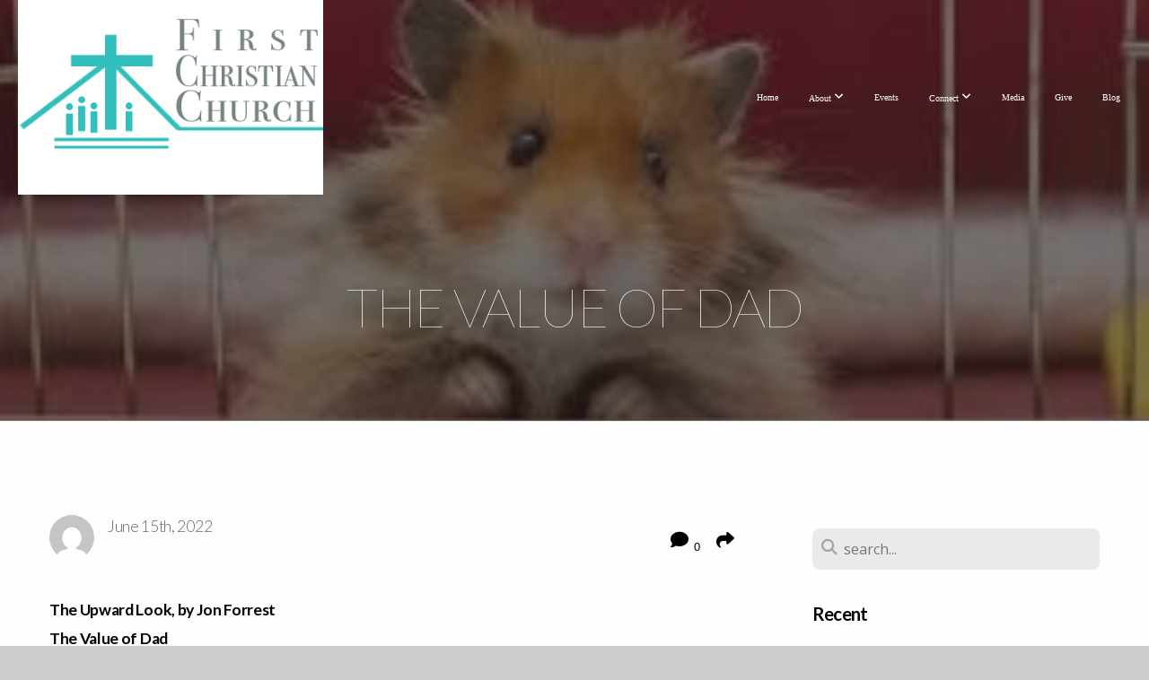

--- FILE ---
content_type: text/html; charset=UTF-8
request_url: https://fccclovis.com/blog/2022/06/15/the-value-of-dad
body_size: 15068
content:
<!DOCTYPE html>
<html class="wf-loading">
	<head>
		<meta http-equiv="Content-Type" content="text/html; charset=utf-8" />
		<meta name="viewport" content="width=device-width, initial-scale=1.0" />
<meta name="provider" content="snappages" />
<meta http-equiv="X-UA-Compatible" content="IE=Edge"/>
    <meta name="keywords" content="church, worship, teaching, family, first, christian, preach, youth, children, nursery, toddlers, music, band, theology, " />
    <link rel="alternate" type="application/rss+xml" title="RSS" href="/blog/rss" />
        <meta name="description" content="The Upward Look, by Jon ForrestThe Value of DadThe kids had talked Mom into getting a hamster. &nbsp;They promised to take care of their pet, which they named “Danny.”Within two months, though, Mom was taking care of Danny. One day Mom decided enough was enough; Danny would be given to a new owner. She called the kids together to tell them. One child said, “I’ll miss him. He’s been around here a long t..." />
        <meta name="twitter:card" value="summary">
        <meta property="og:title" content="THE VALUE OF DAD" />
        <meta property="og:type" content="article" />
        <meta property="og:url" content="https://fccclovis.com/blog/2022/06/15/the-value-of-dad" />
        <meta property="og:image" content="http://storage2.snappages.site/4DTHC9/assets/images/7914909_259x194_2500.jpeg" />
        <meta property="og:image:secure_url" content="https://storage2.snappages.site/4DTHC9/assets/images/7914909_259x194_2500.jpeg" />
        <meta property="og:site_name" content="First Christian Church Clovis" />
        <meta property="og:description" content="The Upward Look, by Jon ForrestThe Value of DadThe kids had talked Mom into getting a hamster. &nbsp;They promised to take care of their pet, which they named “Danny.”Within two months, though, Mom was taking care of Danny. One day Mom decided enough was enough; Danny would be given to a new owner. She called the kids together to tell them. One child said, “I’ll miss him. He’s been around here a long t..." />
    <link rel="shortcut icon" href="https://storage2.snappages.site/4DTHC9/assets/favicon.png">
<link rel="canonical" href="https://fccclovis.com/blog/2022/06/15/the-value-of-dad" />
<title>THE VALUE OF DAD | First Christian Church Clovis</title>
    <script defer src="https://ajax.googleapis.com/ajax/libs/jquery/2.1.3/jquery.min.js"></script>
<script>
	var wid=35820, pid=545135, ptype='blog', tid=45596, custom_fonts = "Lato:100,100italic,300,300italic,regular,italic,700,700italic,900,900italic|Open Sans:300,300italic,regular,italic,600,600italic,700,700italic,800,800italic&display=swap";var page_type="blog-post", render_url="https://site.snappages.site";</script>
<link href="https://assets2.snappages.site/global/styles/website.min.css?v=1768428243" type="text/css" rel="stylesheet" /><script defer src="https://assets2.snappages.site/global/assets/js/website.min.js?v=1768428243" type="text/javascript"></script><script src="https://s7.addthis.com/js/300/addthis_widget.js#async=1" type="text/javascript"></script>
<link class="core-style" href="https://storage2.snappages.site/4DTHC9/assets/themes/45596/style1756139185.css" type="text/css" rel="stylesheet" />
<link href="https://site.snappages.site/assets/icons/fontawesome/webfonts/fa-brands-400.woff2" rel="preload" as="font" type="font/woff2" crossorigin="anonymous"/>
<link href="https://site.snappages.site/assets/icons/fontawesome/webfonts/fa-regular-400.woff2" rel="preload" as="font" type="font/woff2" crossorigin="anonymous"/>
<link href="https://site.snappages.site/assets/icons/fontawesome/webfonts/fa-solid-900.woff2" rel="preload" as="font" type="font/woff2" crossorigin="anonymous"/>
<link href="https://site.snappages.site/assets/icons/fontawesome/css/all.min.css" rel="stylesheet"/>
<link href="https://site.snappages.site/assets/icons/fontawesome/css/all.min.css" rel="stylesheet"/>
<noscript><link href="https://site.snappages.site/assets/icons/fontawesome/css/all.min.css" rel="stylesheet" as="style"/></noscript>
<link href="https://site.snappages.site/assets/icons/fontawesome/css/v4-shims.min.css" rel="preload" as="style" onload="this.rel='stylesheet'"/>
<noscript><link href="https://site.snappages.site/assets/icons/fontawesome/css/v4-shims.min.css" rel="stylesheet" as="style"/></noscript>
<link href="https://assets2.snappages.site/global/assets/icons/pixeden/css/pe-icon-7-stroke.min.css" rel="preload" as="style" onload="this.rel='stylesheet'"/>
<noscript><link href="https://assets2.snappages.site/global/assets/icons/pixeden/css/pe-icon-7-stroke.min.css" rel="stylesheet" as="style"/></noscript>
<link href="https://assets2.snappages.site/global/assets/icons/typicons/typicons.min.css" rel="preload" as="style" onload="this.rel='stylesheet'"/>
<noscript><link href="https://assets2.snappages.site/global/assets/icons/typicons/typicons.min.css" rel="preload" as="stylesheet"/></noscript>
<link href="https://use.typekit.net/hqk1yln.css" rel="stylesheet" />

<svg xmlns="https://www.w3.org/2000/svg" style="display:none;">
    <symbol id="sp-icon-amazon" viewBox="0 0 50 50">
        <g fill-rule="nonzero">
          <path id="Shape" d="M0.0909090909,38.8 C0.242409091,38.53335 0.484818182,38.51665 0.818181818,38.75 C8.39390909,43.58335 16.6363636,46 25.5454545,46 C31.4848182,46 37.3484545,44.78335 43.1363636,42.35 C43.2878636,42.28335 43.5075455,42.18335 43.7954545,42.05 C44.0833182,41.91665 44.2878636,41.81665 44.4090909,41.75 C44.8636364,41.55 45.2196818,41.65 45.4772727,42.05 C45.7348182,42.45 45.6515,42.81665 45.2272727,43.15 C44.6818182,43.58335 43.9848182,44.08335 43.1363636,44.65 C40.5302727,46.35 37.6211818,47.66665 34.4090909,48.6 C31.1969545,49.53335 28.0605909,50 25,50 C20.2727273,50 15.803,49.09165 11.5909091,47.275 C7.37877273,45.45835 3.60604545,42.9 0.272727273,39.6 C0.0909090909,39.43335 0,39.26665 0,39.1 C0,39 0.0302727273,38.9 0.0909090909,38.8 Z M13.7727273,24.55 C13.7727273,22.25 14.2878636,20.28335 15.3181818,18.65 C16.3484545,17.01665 17.7575455,15.78335 19.5454545,14.95 C21.1818182,14.18335 23.1969545,13.63335 25.5909091,13.3 C26.4090909,13.2 27.7424091,13.06665 29.5909091,12.9 L29.5909091,12.05 C29.5909091,9.91665 29.3787727,8.48335 28.9545455,7.75 C28.3181818,6.75 27.3181818,6.25 25.9545455,6.25 L25.5909091,6.25 C24.5909091,6.35 23.7272727,6.7 23,7.3 C22.2727273,7.9 21.803,8.73335 21.5909091,9.8 C21.4696818,10.46665 21.1666364,10.85 20.6818182,10.95 L15.4545455,10.25 C14.9393636,10.11665 14.6818182,9.81665 14.6818182,9.35 C14.6818182,9.25 14.6969545,9.13335 14.7272727,9 C15.2424091,6.03335 16.5075455,3.83335 18.5227273,2.4 C20.5378636,0.96665 22.8939091,0.16665 25.5909091,0 L26.7272727,0 C30.1818182,0 32.8787727,0.98335 34.8181818,2.95 C35.1223778,3.2848521 35.4034595,3.64418094 35.6590909,4.025 C35.9166364,4.40835 36.1211818,4.75 36.2727273,5.05 C36.4242273,5.35 36.5605909,5.78335 36.6818182,6.35 C36.803,6.91665 36.8939091,7.30835 36.9545455,7.525 C37.0151364,7.74165 37.0605909,8.20835 37.0909091,8.925 C37.1211818,9.64165 37.1363636,10.06665 37.1363636,10.2 L37.1363636,22.3 C37.1363636,23.16665 37.25,23.95835 37.4772727,24.675 C37.7045455,25.39165 37.9242273,25.90835 38.1363636,26.225 C38.3484545,26.54165 38.6969545,27.05 39.1818182,27.75 C39.3636364,28.05 39.4545455,28.31665 39.4545455,28.55 C39.4545455,28.81665 39.3333182,29.05 39.0909091,29.25 C36.5757273,31.65 35.2120909,32.95 35,33.15 C34.6363636,33.45 34.1969545,33.48335 33.6818182,33.25 C33.2575455,32.85 32.8863636,32.46665 32.5681818,32.1 C32.25,31.73335 32.0227273,31.46665 31.8863636,31.3 C31.75,31.13335 31.5302727,30.80835 31.2272727,30.325 C30.9242273,29.84165 30.7120909,29.51665 30.5909091,29.35 C28.8939091,31.38335 27.2272727,32.65 25.5909091,33.15 C24.5605909,33.48335 23.2878636,33.65 21.7727273,33.65 C19.4393636,33.65 17.5227273,32.85835 16.0227273,31.275 C14.5227273,29.69165 13.7727273,27.45 13.7727273,24.55 Z M21.5909091,23.55 C21.5909091,24.85 21.8863636,25.89165 22.4772727,26.675 C23.0681818,27.45835 23.8636364,27.85 24.8636364,27.85 C24.9545455,27.85 25.0833182,27.83335 25.25,27.8 C25.4166364,27.76665 25.5302727,27.75 25.5909091,27.75 C26.8636364,27.38335 27.8484545,26.48335 28.5454545,25.05 C28.8787727,24.41665 29.1287727,23.725 29.2954545,22.975 C29.4620909,22.225 29.553,21.61665 29.5681818,21.15 C29.5833182,20.68335 29.5909091,19.91665 29.5909091,18.85 L29.5909091,17.6 C27.8333182,17.6 26.5,17.73335 25.5909091,18 C22.9242273,18.83335 21.5909091,20.68335 21.5909091,23.55 Z M40.6818182,39.65 C40.7424091,39.51665 40.8333182,39.38335 40.9545455,39.25 C41.7120909,38.68335 42.4393636,38.3 43.1363636,38.1 C44.2878636,37.76665 45.4090909,37.58335 46.5,37.55 C46.803,37.51665 47.0909091,37.53335 47.3636364,37.6 C48.7272727,37.73335 49.5454545,37.98335 49.8181818,38.35 C49.9393636,38.55 50,38.85 50,39.25 L50,39.6 C50,40.76665 49.7120909,42.14165 49.1363636,43.725 C48.5605909,45.30835 47.7575455,46.58335 46.7272727,47.55 C46.5757273,47.68335 46.4393636,47.75 46.3181818,47.75 C46.2575455,47.75 46.1969545,47.73335 46.1363636,47.7 C45.9545455,47.6 45.9090909,47.41665 46,47.15 C47.1211818,44.25 47.6818182,42.23335 47.6818182,41.1 C47.6818182,40.73335 47.6211818,40.46665 47.5,40.3 C47.1969545,39.9 46.3484545,39.7 44.9545455,39.7 C44.4393636,39.7 43.8333182,39.73335 43.1363636,39.8 C42.3787727,39.9 41.6818182,40 41.0454545,40.1 C40.8636364,40.1 40.7424091,40.06665 40.6818182,40 C40.6211818,39.93335 40.6060455,39.86665 40.6363636,39.8 C40.6363636,39.76665 40.6515,39.71665 40.6818182,39.65 Z"/>
        </g>
    </symbol>
    <symbol id="sp-icon-roku" viewBox="0 0 50 50">
        <g>
          <path id="Combined-Shape" d="M8,0 L42,0 C46.418278,-8.11624501e-16 50,3.581722 50,8 L50,42 C50,46.418278 46.418278,50 42,50 L8,50 C3.581722,50 5.41083001e-16,46.418278 0,42 L0,8 C-5.41083001e-16,3.581722 3.581722,8.11624501e-16 8,0 Z M9.94591393,22.6758056 C9.94591393,23.9554559 8.93797503,25.0040346 7.705466,25.0040346 L6.5944023,25.0040346 L6.5944023,20.3268077 L7.705466,20.3268077 C8.93797503,20.3268077 9.94591393,21.3746529 9.94591393,22.6758056 Z M15,32 L11.1980679,26.5137477 C12.6117075,25.6540149 13.5405811,24.2489259 13.5405811,22.6758056 C13.5405811,20.0964239 11.1176341,18 8.14917631,18 L3,18 L3,31.9899135 L6.5944023,31.9899135 L6.5944023,27.3332264 L7.6834372,27.3332264 L10.9214498,32 L15,32 Z M19.4209982,23.6089545 C20.3760082,23.6089545 21.1686305,24.9005713 21.1686305,26.4995139 C21.1686305,28.098368 20.3760082,29.3917084 19.4209982,29.3917084 C18.4876486,29.3917084 17.6937241,28.0984122 17.6937241,26.4995139 C17.6937241,24.9006155 18.4876486,23.6089545 19.4209982,23.6089545 Z M24.8610089,26.4995139 C24.8610089,23.4472925 22.4211995,21 19.4209982,21 C16.4217953,21 14,23.4472925 14,26.4995139 C14,29.5540333 16.4217953,32 19.4209982,32 C22.4211995,32 24.8610089,29.5540333 24.8610089,26.4995139 Z M33.154894,21.2236663 L29.0835675,25.3681007 L29.0835675,21.2099662 L25.549974,21.2099662 L25.549974,31.7778363 L29.0835675,31.7778363 L29.0835675,27.4910969 L33.3340371,31.7778363 L37.7816639,31.7778363 L32.3803293,26.2779246 L36.8541742,21.7246949 L36.8541742,27.9961029 C36.8541742,30.0783079 38.0840844,31.9999116 41.1813884,31.9999116 C42.6517766,31.9999116 44.001101,31.1508546 44.6569026,30.3826285 L46.24575,31.7777921 L47,31.7777921 L47,21.2236663 L43.4663631,21.2236663 L43.4663631,28.056914 C43.0684459,28.7640196 42.5140009,29.2086122 41.657092,29.2086122 C40.7876817,29.2086122 40.3887661,28.6838515 40.3887661,27.0054037 L40.3887661,21.2236663 L33.154894,21.2236663 Z"/>
        </g>
    </symbol>
    <symbol id="sp-icon-google-play" viewBox="0 0 50 50">
	    <g fill-rule="nonzero">
	      <path id="top" d="M7.60285132,19.9078411 C12.5081466,14.9434827 20.3874745,6.92617108 24.6425662,2.55295316 L27.0855397,0.0509164969 L30.6904277,3.63645621 C32.6802444,5.62627291 34.2953157,7.30040733 34.2953157,7.35947047 C34.2953157,7.55651731 3.60386965,24.6751527 3.2296334,24.6751527 C3.01272912,24.6751527 4.70723014,22.8431772 7.60285132,19.9078411 Z" transform="matrix(1 0 0 -1 0 24.726)"/>
	            <path id="Shape" d="M0.767311609,49.8798639 C0.5901222,49.6828171 0.353869654,49.2693751 0.235234216,48.9735503 C0.0773930754,48.5794566 0.0183299389,41.3498232 0.0183299389,25.6690696 C0.0183299389,0.749517674 -0.0407331976,2.04992501 1.20010183,1.16295963 L1.83044807,0.709802806 L13.9256619,12.8050167 L26.0213849,24.9012488 L22.9088595,28.05298 C21.1950102,29.7866867 15.5804481,35.4796602 10.4394094,40.7194769 C1.61405295,49.6833262 1.06262729,50.2148945 0.767311609,49.8798639 Z" transform="matrix(1 0 0 -1 0 50.66)"/>
	            <path id="Shape" d="M32.1283096,28.868403 L28.287169,25.0272624 L31.5376782,21.7375476 C33.3304481,19.9249203 34.8864562,18.408627 34.9852342,18.3689121 C35.2214868,18.309849 45.0320774,23.6876494 45.5442974,24.1601545 C45.7413442,24.3373439 45.9974542,24.7711525 46.1155804,25.1453887 C46.450611,26.1499712 45.938391,27.0364274 44.5595723,27.8638205 C43.5748473,28.454961 37.3691446,31.9417227 36.3447047,32.4732909 C35.9893075,32.6703378 35.5560081,32.2961015 32.1283096,28.868403 Z" transform="matrix(1 0 0 -1 0 50.884)"/>
	            <path id="bottom" d="M16.1323829,37.9725051 C10.0850305,31.9643585 5.19959267,27.0392057 5.27851324,27.0392057 C5.33757637,27.0392057 5.84979633,27.2953157 6.401222,27.6104888 C7.48472505,28.2016293 28.8783096,39.9419552 31.3406314,41.2815682 C33.9210794,42.660387 34.0198574,42.1680244 30.4541752,45.7535642 C28.7204684,47.4872709 27.2627291,48.9052953 27.203666,48.9052953 C27.1446029,48.885947 22.160387,43.9806517 16.1323829,37.9725051 Z" transform="matrix(1 0 0 -1 0 75.945)"/>
	    </g>
    </symbol>
    <symbol id="sp-icon-apple" viewBox="0 0 50 50">
	    <g fill-rule="nonzero">
	      <path id="Shape" d="M33.9574406,26.5634279 C34.0276124,34.1300976 40.5866722,36.6480651 40.6593407,36.6801167 C40.6038808,36.8576056 39.6113106,40.2683744 37.2037125,43.7914576 C35.1223643,46.8374278 32.9623738,49.8720595 29.5596196,49.9349127 C26.2160702,49.9966052 25.1409344,47.9496797 21.3183084,47.9496797 C17.4968415,47.9496797 16.3023155,49.8721487 13.1372718,49.9966945 C9.85274871,50.1212403 7.35152871,46.7030612 5.25306112,43.668251 C0.964911488,37.4606036 -2.31212183,26.1269374 2.08810657,18.476523 C4.27404374,14.6772963 8.18048359,12.2714647 12.420574,12.2097721 C15.6458924,12.1481688 18.6901193,14.3824933 20.6618852,14.3824933 C22.6324029,14.3824933 26.3318047,11.6955185 30.2209468,12.0901367 C31.8490759,12.1579896 36.4193394,12.748667 39.353895,17.0498265 C39.1174329,17.1966031 33.9007325,20.2374843 33.9574406,26.5634279 M27.6736291,7.98325071 C29.4174035,5.86972218 30.5910653,2.92749548 30.2708784,0 C27.7573538,0.101154388 24.7179418,1.67712725 22.9150518,3.78949514 C21.2993165,5.66009243 19.8842887,8.65410161 20.2660876,11.5236543 C23.0677001,11.7406943 25.9297656,10.0981184 27.6736291,7.98325071"/>
	    </g>
    </symbol>
    <symbol id="sp-icon-windows" viewBox="0 0 50 50">
	    <g fill-rule="nonzero">
	      <path id="Shape" d="M0,7.0733463 L20.3540856,4.30155642 L20.3628405,23.9346304 L0.0184824903,24.0503891 L0,7.07354086 L0,7.0733463 Z M20.344358,26.1964981 L20.3599222,45.8466926 L0.0157587549,43.0496109 L0.0145914397,26.064786 L20.3441634,26.1964981 L20.344358,26.1964981 Z M22.8116732,3.93871595 L49.7992218,0 L49.7992218,23.6848249 L22.8116732,23.8988327 L22.8116732,3.93891051 L22.8116732,3.93871595 Z M49.8054475,26.381323 L49.7990272,49.9593385 L22.8114786,46.1503891 L22.7737354,26.3371595 L49.8054475,26.381323 Z"/>
	    </g>
    </symbol>
</svg>

	</head>
	<body>
		<div id="sp-wrapper">
			<header id="sp-header">
				<div id="sp-bar"><div id="sp-bar-text"><span></span></div><div id="sp-bar-social" class="sp-social-holder" data-style="icons" data-shape="circle"><a class="facebook" href="https://facebool.com/fccclovis" target="_blank" data-type="facebook"><i class="fa fa-fw fa-facebook"></i></a><a class="twitter" href="" target="_blank" data-type="twitter"><i class="fa fa-fw fa-twitter"></i></a><a class="pinterest" href="" target="_blank" data-type="pinterest"><i class="fa fa-fw fa-pinterest"></i></a><a class="instagram" href="" target="_blank" data-type="instagram"><i class="fa fa-fw fa-instagram"></i></a></div></div>
				<div id="sp-logo"><img src="https://storage2.snappages.site/4DTHC9/assets/images/6933712_400x250_500.png" width="340px"/></div>
				<div id="sp-nav"><nav id="sp-nav-links"><ul><li style="z-index:1250;" id="nav_home" data-type="basic"><a href="/" target="_self"><span></span>Home</a></li><li style="z-index:1249;" id="nav_about" data-type="folder"><a href="/about" target="_self"><span></span>About&nbsp;<i class="fa fa-angle-down" style="font-size:12px;vertical-align:10%;"></i></a><ul class="sp-second-nav"><li id="nav_mission-and-vision"><a href="/mission-and-vision" target="_self"><span></span>Mission and Vision</a></li><li id="nav_what-we-believe"><a href="/what-we-believe" target="_self"><span></span>What We Believe</a></li><li id="nav_leadership"><a href="/leadership" target="_self"><span></span>Leadership</a></li><li id="nav_contact"><a href="/contact" target="_self"><span></span>Contact</a></li><li id="nav_i-m-new"><a href="/i-m-new" target="_self"><span></span>I'm New</a></li></ul></li><li style="z-index:1248;" id="nav_events" data-type="basic"><a href="/events" target="_self"><span></span>Events</a></li><li style="z-index:1247;" id="nav_connect" data-type="folder"><a href="/connect" target="_self"><span></span>Connect&nbsp;<i class="fa fa-angle-down" style="font-size:12px;vertical-align:10%;"></i></a><ul class="sp-second-nav"><li id="nav_connect-card"><a href="/connect-card" target="_self"><span></span>Connect Card</a></li><li id="nav_prayer-request"><a href="/prayer-request" target="_self"><span></span>Prayer Request</a></li><li id="nav_preschool"><a href="/preschool" target="_self"><span></span>Preschool</a></li><li id="nav_children"><a href="/children" target="_self"><span></span>Children</a></li><li id="nav_students"><a href="/students" target="_self"><span></span>Students</a></li><li id="nav_women"><a href="/women" target="_self"><span></span>Women</a></li><li id="nav_missions"><a href="/missions" target="_self"><span></span>Missions</a></li></ul></li><li style="z-index:1246;" id="nav_media" data-type="media"><a href="/media" target="_self"><span></span>Media</a></li><li style="z-index:1245;" id="nav_give" data-type="basic"><a href="/give" target="_self"><span></span>Give</a></li><li style="z-index:1251" id="nav_blog" class="selected" data-type="blog"><a href="/blog" target="_self"><span></span>Blog</a></li></ul></nav></div><div id="sp-nav-button"></div>
			</header>
			<main id="sp-content">
				<section class="sp-section sp-scheme-1" data-header="true" data-index="22" data-scheme="1" data-header="true"><div class="sp-section-slide" data-background="%7B%22type%22%3A%22image%22%2C%22src%22%3A%22https%3A%5C%2F%5C%2Fstorage2.snappages.site%5C%2F4DTHC9%5C%2Fassets%5C%2Fimages%5C%2F7914909_259x194_2500.jpeg%22%2C%22size%22%3A%22cover%22%2C%22position%22%3A%22center%22%2C%22repeat%22%3A%22no-repeat%22%2C%22attachment%22%3A%22scroll%22%2C%22tint%22%3A%22rgba%2830%2C30%2C30%2C.6%29%22%7D" data-tint="rgba(30,30,30,.6)"  data-label="Main" ><div class="sp-section-content" ><div class="sp-grid sp-col sp-col-24"><div class="sp-block sp-heading-block " data-type="heading" data-id="0" style="text-align:center;"><div class="sp-block-content"  style=""><span class='h1' ><h1 >THE VALUE OF DAD</h1></span></div></div></div></div></div></section><section class="sp-section sp-scheme-0" data-index="22" data-scheme="0"><div class="sp-section-slide"  data-label="Main" ><div class="sp-section-content" ><div class="sp-grid sp-col sp-col-24"><div class="sp-row"><div class="sp-col sp-col-16"><div class="sp-row"><div class="sp-col sp-col-8"><div class="sp-block sp-blog_post_author-block " data-type="blog_post_author" data-id="1" style=""><div class="sp-block-content"  style=""><div class="sp-author-image" style="background-image: url(//www.gravatar.com/avatar/7d94c919fc7986615c73771161e584fb?s=160&d=mm&r=pg);"></div><div class="sp-author-info">June 15th, 2022<br></div></div></div></div><div class="sp-col sp-col-8"><div class="sp-block sp-share-block " data-type="share" data-id="2" style="text-align:right;padding-top:25px;padding-bottom:25px;"><div class="sp-block-content"  style=""><div class="sp-share-holder"><a class="sp-share-button comment"><span><i class="fa fa-comment fa-fw"></i></span> <span id="comment_count" class="sp-share-count">0</span></a><a class="sp-share-button" id="copy-url-button" title="Copy to Clipboard"><span><i class="fa fa-share fa-fw"></i></span></a></div><script>
							document.querySelector('#copy-url-button').addEventListener('click', () => {
								window.navigator.clipboard.writeText(window.location.href).then(() => alert('Blog post URL copied to clipboard!'));
							});
						</script></div></div></div></div><div class="sp-block sp-text-block " data-type="text" data-id="3" style=""><div class="sp-block-content"  style=""><b>The Upward Look, by Jon Forrest<br>The Value of Dad</b><br><br>The kids had talked Mom into getting a hamster. &nbsp;They promised to take care of their pet, which they named “Danny.”<br><br>Within two months, though, Mom was taking care of Danny. One day Mom decided enough was enough; Danny would be given to a new owner. She called the kids together to tell them. One child said, “I’ll miss him. He’s been around here a long time.” The other child remarked, “Maybe he could stay if he ate less and wasn’t so messy.” Mom was firm, “It is time to take Danny to a new home.”<br><br>“Danny?” the kids wailed, “We thought you said Daddy.”<br><br>Fathers often feel underappreciated. When you watch a football game on television and a player has made a good play, the camera moves in on him and he looks up and you read on his lips, the words, “Hi, Mom!” Why not “Hi, Dad?” When you go to the wedding the emphasis is always on the Bride, the Groom and the Mothers. Dads are just background characters with their wallets out. At one time it was said that more long distance phone calls are made on Mother’s Day than any other time of the year and on Father’s Day the most long distance collect calls are made.<br><br>While moms certainly deserve their due, in our country we often underestimate the value of a good, strong, godly dad. Far too often dad’s are either absentees, occasional guests or physically present while emotionally checked out. Daughters need the security of a dad who watches over them and their family and to be an example of the kind of man they should one day marry. Sons need a godly dad they can look too as a pattern for how to be a real man, husband, worker, provider, and father.<br><br>Over the past 20 years or more, the responsibilities of fathers have become more and more diminished to the point that many men simply give a child his/her DNA and walk away, leaving mothers and grandparents with job of parenting. This is a strong contributing factor to the expanding crime problems and the moral breakdown of American culture.<br><br>It is time for dads to “Man up” and take responsibility for being the men God called them to become. It isn’t easy to be a Godly dad, but if we are willing to walk with God and pour ourselves into the lives of our children, God will make up for our lack and help us to rear godly children who will continue the legacy to the next generation and beyond.<br><br>This Sunday we will honor Dad in a special way for Father’s Day. Plan to bring the entire family and celebrate Godly masculinity. We will bring a message titled, <b>Deep Rooted Dad </b>based on Colossians 2:6-7 &amp; John 15:1-8. It will be a reminder of the vital role godly men and dads play in the family, the church and the culture in which we live.<br><br>Celebrating Godly Masculinity,<br>Jon</div></div><div class="sp-block sp-spacer-block " data-type="spacer" data-id="4" style=""><div class="sp-block-content"  style=""><div class="spacer-holder" data-height="50" style="height:50px;"></div></div></div><div class="sp-block sp-blog_post_categories-block " data-type="blog_post_categories" data-id="5" style=""><div class="sp-block-content"  style=""></div></div><div class="sp-block sp-spacer-block " data-type="spacer" data-id="6" style=""><div class="sp-block-content"  style=""><div class="spacer-holder" data-height="20" style="height:20px;"></div></div></div><div class="sp-block sp-divider-block " data-type="divider" data-id="7" style=""><div class="sp-block-content"  style=""><div class="sp-divider-holder"></div></div></div><div class="sp-block sp-spacer-block " data-type="spacer" data-id="8" style=""><div class="sp-block-content"  style=""><div class="spacer-holder" data-height="20" style="height:20px;"></div></div></div><div class="sp-block sp-blog_post_comments-block " data-type="blog_post_comments" data-id="9" style=""><div class="sp-block-content"  style=""><span class="h2"><h2>No Comments</h2></span><br><div class="button-holder" style="text-align:center;margin-bottom:20px;"><span class="text-reset"><a class="sp-button fill sp-add-comment-button" href="" target="" data-label="Add Your Comment"><i class="fa fa-plus fa-lg fa-fw"></i>Add Your Comment</a></span></div><div id="sp-reply-holder"><form class="sp-form">
						<div class="sp-fieldset required" data-type="custom">
							<div class="sp-field-col">
								<label class="sp-field-label">Name</label>
								<input type="text" class="sp-field">
							</div>
							<div class="sp-field-col">
								<label class="sp-field-label">Email</label> 
								<input type="text" class="sp-field">
							</div>
						</div>
						<div class="sp-fieldset" data-type="website">
							<div class="sp-field-col">
								<label class="sp-field-label">Website</label> 
								<input type="text" class="sp-field">
							</div>
						</div>
						<div class="sp-fieldset required" data-type="textarea">
							<div class="sp-field-col">
								<label class="sp-field-label">Message</label>
								<textarea class="sp-field" data-label="content"></textarea>
							</div>
						</div>
						<input type="hidden" name="post_id" value="93134">
						<input type="hidden" name="parent_id" value="0">
						<div class="button-holder" style="text-align:center;margin-bottom:20px;"><span class="text-reset"><a class="sp-button fill" href="" target="" data-label="Add Your Comment"><i class="fa fa-check fa-lg fa-fw"></i>Submit</a></span></div>
					</form></div></div></div></div><div class="sp-col sp-col-1"></div><div class="sp-col sp-col-7"><div class="sp-block sp-spacer-block  sp-hide-desktop sp-hide-tablet" data-type="spacer" data-id="10" style=""><div class="sp-block-content"  style=""><div class="spacer-holder" data-height="20" style="height:20px;"></div></div></div><div class="sp-block sp-divider-block  sp-hide-desktop sp-hide-tablet" data-type="divider" data-id="11" style=""><div class="sp-block-content"  style=""><div class="sp-divider-holder"></div></div></div><div class="sp-block sp-spacer-block  sp-hide-desktop sp-hide-tablet" data-type="spacer" data-id="12" style=""><div class="sp-block-content"  style=""><div class="spacer-holder" data-height="20" style="height:20px;"></div></div></div><div class="sp-block sp-search-block " data-type="search" data-id="13" style=""><div class="sp-block-content"  style=""><div class="sp-search-holder" data-target="all">
            <div class="sp-fieldset" data-type="search">
              <div class="sp-field-wrapper"><input type="text" class="sp-field icon" placeholder="search..."/></div>
              <i class="fa fa-search"></i>
            </div>
          </div></div></div><div class="sp-block sp-heading-block " data-type="heading" data-id="14" style=""><div class="sp-block-content"  style=""><span class='h3' ><h3 ><b>Recent</b></h3></span></div></div><div class="sp-block sp-posts-block " data-type="posts" data-id="15" style=""><div class="sp-block-content"  style=""><div class="sp-posts-holder"  data-style="simple" data-display="5" data-source="published"><a class="sp-post-item clear-fix" href="/blog/2026/01/12/stuck-in-yesterday" data-url="/blog/2026/01/12/stuck-in-yesterday"><div class="sp-post-item-thumb" style="background-image:URL(https://storage2.snappages.site/4DTHC9/assets/images/22620543_259x194_100.jpeg);"></div><div class="sp-post-item-details">
									<div class="sp-post-item-title">STUCK IN YESTERDAY</div>
									<div class="sp-post-item-date">January 12th, 2026</div>
								</div>
								<div class="sp-divider-border"></div>
							</a><a class="sp-post-item clear-fix" href="/blog/2026/01/04/gator-aid-for-life" data-url="/blog/2026/01/04/gator-aid-for-life"><div class="sp-post-item-thumb" style="background-image:URL(https://storage2.snappages.site/4DTHC9/assets/images/22519420_275x183_100.jpeg);"></div><div class="sp-post-item-details">
									<div class="sp-post-item-title">GATOR-AID FOR LIFE</div>
									<div class="sp-post-item-date">January 4th, 2026</div>
								</div>
								<div class="sp-divider-border"></div>
							</a><a class="sp-post-item clear-fix" href="/blog/2025/12/27/a-new-you-in-the-new-year" data-url="/blog/2025/12/27/a-new-you-in-the-new-year"><div class="sp-post-item-thumb" style="background-image:URL(https://storage2.snappages.site/4DTHC9/assets/images/22438146_296x201_100.jpg);"></div><div class="sp-post-item-details">
									<div class="sp-post-item-title">A NEW YOU IN THE NEW YEAR</div>
									<div class="sp-post-item-date">December 27th, 2025</div>
								</div>
								<div class="sp-divider-border"></div>
							</a><a class="sp-post-item clear-fix" href="/blog/2025/12/21/a-proper-christmas-celebration" data-url="/blog/2025/12/21/a-proper-christmas-celebration"><div class="sp-post-item-thumb" style="background-image:URL(https://storage2.snappages.site/4DTHC9/assets/images/22393505_318x159_100.jpeg);"></div><div class="sp-post-item-details">
									<div class="sp-post-item-title">A PROPER CHRISTMAS CELEBRATION</div>
									<div class="sp-post-item-date">December 21st, 2025</div>
								</div>
								<div class="sp-divider-border"></div>
							</a><a class="sp-post-item clear-fix" href="/blog/2025/12/16/the-great-connection" data-url="/blog/2025/12/16/the-great-connection"><div class="sp-post-item-thumb" style="background-image:URL(https://storage2.snappages.site/4DTHC9/assets/images/22333701_259x194_100.jpeg);"></div><div class="sp-post-item-details">
									<div class="sp-post-item-title">THE GREAT CONNECTION</div>
									<div class="sp-post-item-date">December 16th, 2025</div>
								</div>
								<div class="sp-divider-border"></div>
							</a></div></div></div><div class="sp-block sp-heading-block " data-type="heading" data-id="16" style=""><div class="sp-block-content"  style=""><span class='h3' ><h3 ><b>Archive</b></h3></span></div></div><div class="sp-block sp-archive-block " data-type="archive" data-id="17" style=""><div class="sp-block-content"  style=""><div class="sp-archive-holder"><div class="sp-archive-item closed"><i class="fa fa-angle-right fw"></i>&nbsp;2026<div class="sp-archive-content"><div class="sp-archive-item closed"><i class="fa fa-angle-right fw"></i>&nbsp;January<div class="sp-archive-content"><a href='/blog/2026/01/04/gator-aid-for-life'>GATOR-AID FOR LIFE</a><a href='/blog/2026/01/12/stuck-in-yesterday'>STUCK IN YESTERDAY</a></div></div></div></div><div class="sp-archive-item closed"><i class="fa fa-angle-right fw"></i>&nbsp;2025<div class="sp-archive-content"><div class="sp-archive-item closed"><i class="fa fa-angle-right fw"></i>&nbsp;January<div class="sp-archive-content"><a href='/blog/2025/01/08/ambassadors-for-christ'>AMBASSADORS FOR CHRIST</a><a href='/blog/2025/01/15/unexpected-harveset'>UNEXPECTED HARVESET</a><a href='/blog/2025/01/21/forget-the-duck'>FORGET THE DUCK</a><a href='/blog/2025/01/29/cleansing-temples'>CLEANSING TEMPLES</a></div></div><div class="sp-archive-item closed"><i class="fa fa-angle-right fw"></i>&nbsp;February<div class="sp-archive-content"><a href='/blog/2025/02/04/a-bad-word'>A BAD WORD</a><a href='/blog/2025/02/11/revival-of-grace-and-love'>REVIVAL OF GRACE AND LOVE</a><a href='/blog/2025/02/19/stuck-in-yesterday'>STUCK IN YESTERDAY</a><a href='/blog/2025/02/26/more-than-a-hat'>MORE THAN A HAT</a></div></div><div class="sp-archive-item closed"><i class="fa fa-angle-right fw"></i>&nbsp;March<div class="sp-archive-content"><a href='/blog/2025/03/05/how-well-do-you-know-the-bible'>HOW WELL DO YOU KNOW THE BIBLE?</a><a href='/blog/2025/03/11/service'>SERVICE</a><a href='/blog/2025/03/18/life-aboard-the-fellow-ship'>LIFE ABOARD THE FELLOW-SHIP</a><a href='/blog/2025/03/26/what-are-you-doing'>WHAT ARE YOU DOING?</a></div></div><div class="sp-archive-item closed"><i class="fa fa-angle-right fw"></i>&nbsp;April<div class="sp-archive-content"><a href='/blog/2025/04/01/counting-the-cost'>COUNTING THE COST</a><a href='/blog/2025/04/09/good-news-and-bad-news-about-palm-sunday'>GOOD NEWS AND BAD NEWS ABOUT PALM SUNDAY</a><a href='/blog/2025/04/13/fish-or-talk'>FISH OR TALK?</a><a href='/blog/2025/04/23/thinning-out-christ'>THINNING OUT CHRIST</a><a href='/blog/2025/04/30/stop-moving'>STOP MOVING</a></div></div><div class="sp-archive-item closed"><i class="fa fa-angle-right fw"></i>&nbsp;May<div class="sp-archive-content"><a href='/blog/2025/05/06/leaving-a-godly-legacy'>LEAVING A GODLY LEGACY</a><a href='/blog/2025/05/13/service'>SERVICE</a><a href='/blog/2025/05/19/why-do-you-go-to-church'>WHY DO YOU GO TO CHURCH?</a><a href='/blog/2025/05/28/transformed'>TRANSFORMED</a></div></div><div class="sp-archive-item closed"><i class="fa fa-angle-right fw"></i>&nbsp;June<div class="sp-archive-content"><a href='/blog/2025/06/04/faith-trust-risk'>FAITH = TRUST = RISK</a><a href='/blog/2025/06/09/the-value-of-dad'>THE VALUE OF DAD</a><a href='/blog/2025/06/17/get-together'>GET TOGETHER</a><a href='/blog/2025/06/24/friend-of-god'>FRIEND OF GOD</a></div></div><div class="sp-archive-item closed"><i class="fa fa-angle-right fw"></i>&nbsp;July<div class="sp-archive-content"><a href='/blog/2025/07/01/they-paid-the-price'>THEY PAID THE PRICE</a><a href='/blog/2025/07/07/spiritual-blindness'>SPIRITUAL BLINDNESS</a><a href='/blog/2025/07/15/vengeance-or-grace'>VENGEANCE OR GRACE?</a><a href='/blog/2025/07/22/i-m-still-here'>I'M STILL HERE</a><a href='/blog/2025/07/30/called'>CALLED</a></div></div><div class="sp-archive-item closed"><i class="fa fa-angle-right fw"></i>&nbsp;August<div class="sp-archive-content"><a href='/blog/2025/08/05/the-i-will-attitude'>THE "I WILL" ATTITUDE</a><a href='/blog/2025/08/12/you-can-t-hide-the-glow'>YOU CAN'T HIDE THE GLOW</a><a href='/blog/2025/08/18/by-faith-let-go'>BY FAITH, LET GO</a><a href='/blog/2025/08/19/rip'>RIP</a><a href='/blog/2025/08/25/why-do-you-go-to-church'>WHY DO YOU GO TO CHURCH?</a></div></div><div class="sp-archive-item closed"><i class="fa fa-angle-right fw"></i>&nbsp;September<div class="sp-archive-content"><a href='/blog/2025/09/08/service'>SERVICE</a><a href='/blog/2025/09/17/better-things'>BETTER THINGS</a><a href='/blog/2025/09/24/is-it-necessary'>IS IT NECESSARY?</a></div></div><div class="sp-archive-item closed"><i class="fa fa-angle-right fw"></i>&nbsp;October<div class="sp-archive-content"><a href='/blog/2025/10/01/what-to-do-when-the-sky-is-falling'>WHAT TO DO WHEN THE SKY IS FALLING</a><a href='/blog/2025/10/08/reaching-out-to-the-unreachable'>REACHING OUT TO THE UNREACHABLE</a><a href='/blog/2025/10/14/bring-them-to-jesus'>BRING THEM TO JESUS</a><a href='/blog/2025/10/21/betrayal'>BETRAYAL</a><a href='/blog/2025/10/29/taste-my-jesus'>TASTE MY JESUS</a></div></div><div class="sp-archive-item closed"><i class="fa fa-angle-right fw"></i>&nbsp;November<div class="sp-archive-content"><a href='/blog/2025/11/03/thinning-out-christ'>THINNING OUT CHRIST</a><a href='/blog/2025/11/03/do-you-really-want-to-go-to-heaven'>DO YOU REALLY WANT TO GO TO HEAVEN</a><a href='/blog/2025/11/19/it-came-to-pass'>IT CAME TO PASS</a><a href='/blog/2025/11/24/thankful-no-matter-what'>THANKFUL, NO MATTER WHAT</a></div></div><div class="sp-archive-item closed"><i class="fa fa-angle-right fw"></i>&nbsp;December<div class="sp-archive-content"><a href='/blog/2025/12/02/trapped-in-the-trappings'>TRAPPED IN THE TRAPPINGS</a><a href='/blog/2025/12/07/truly-celebrate-christmas'>TRULY CELEBRATE CHRISTMAS</a><a href='/blog/2025/12/16/the-great-connection'>THE GREAT CONNECTION</a><a href='/blog/2025/12/21/a-proper-christmas-celebration'>A PROPER CHRISTMAS CELEBRATION</a><a href='/blog/2025/12/27/a-new-you-in-the-new-year'>A NEW YOU IN THE NEW YEAR</a></div></div></div></div><div class="sp-archive-item closed"><i class="fa fa-angle-right fw"></i>&nbsp;2024<div class="sp-archive-content"><div class="sp-archive-item closed"><i class="fa fa-angle-right fw"></i>&nbsp;January<div class="sp-archive-content"><a href='/blog/2024/01/03/catch-the-vision'>CATCH THE VISION</a><a href='/blog/2024/01/10/the-big-black-door'>THE BIG BLACK DOOR</a><a href='/blog/2024/01/17/understanding-the-church'>UNDERSTANDING THE CHURCH</a><a href='/blog/2024/01/22/connection-matters'>CONNECTION MATTERS</a><a href='/blog/2024/01/30/when-god-shows-up'>WHEN GOD SHOWS UP</a></div></div><div class="sp-archive-item closed"><i class="fa fa-angle-right fw"></i>&nbsp;February<div class="sp-archive-content"><a href='/blog/2024/02/07/building-love-in-marriage'>BUILDING LOVE IN MARRIAGE</a><a href='/blog/2024/02/12/god-is-love'>GOD IS LOVE</a><a href='/blog/2024/02/21/extravagant-love'>EXTRAVAGANT LOVE</a><a href='/blog/2024/02/28/mortally-wounded-for-us'>MORTALLY WOUNDED FOR US</a></div></div><div class="sp-archive-item closed"><i class="fa fa-angle-right fw"></i>&nbsp;March<div class="sp-archive-content"><a href='/blog/2024/03/06/not-only-for-emergencies'>NOT ONLY FOR EMERGENCIES</a><a href='/blog/2024/03/19/the-sacrifice-of-a-son'>THE SACRIFICE OF A SON</a><a href='/blog/2024/03/26/no-greater-love'>NO GREATER LOVE</a></div></div><div class="sp-archive-item closed"><i class="fa fa-angle-right fw"></i>&nbsp;April<div class="sp-archive-content"><a href='/blog/2024/04/02/where-were-the-lifeguards'>WHERE WERE THE LIFEGUARDS?</a><a href='/blog/2024/04/09/free-indeed'>FREE INDEED</a><a href='/blog/2024/04/16/jesus-in-my-heart'>JESUS IN MY HEART</a><a href='/blog/2024/04/23/intercession-is-more-than-prayer'>INTERCESSION IS MORE THAN PRAYER</a></div></div><div class="sp-archive-item closed"><i class="fa fa-angle-right fw"></i>&nbsp;May<div class="sp-archive-content"><a href='/blog/2024/05/01/cut-it-out'>CUT IT OUT</a><a href='/blog/2024/05/07/grateful-for-my-mom'>GRATEFUL FOR MY MOM</a><a href='/blog/2024/05/15/jesus-loves-kids'>JESUS LOVES KIDS</a><a href='/blog/2024/05/21/get-together'>GET TOGETHER</a><a href='/blog/2024/05/29/summer-priorities'>SUMMER PRIORITIES</a></div></div><div class="sp-archive-item closed"><i class="fa fa-angle-right fw"></i>&nbsp;June<div class="sp-archive-content"><a href='/blog/2024/06/05/don-t-worry-be-happy'>DON'T WORRY BE HAPPY</a><a href='/blog/2024/06/11/celebrate-dads'>CELEBRATE DADS</a><a href='/blog/2024/06/19/blessed'>BLESSED</a><a href='/blog/2024/06/26/tradition'>TRADITION</a></div></div><div class="sp-archive-item closed"><i class="fa fa-angle-right fw"></i>&nbsp;July<div class="sp-archive-content"><a href='/blog/2024/07/03/the-price-of-freedom'>THE PRICE OF FREEDOM</a><a href='/blog/2024/07/17/faith-to-let-go'>FAITH TO LET GO</a><a href='/blog/2024/07/23/getting-god-s-attention'>GETTING GOD'S ATTENTION</a><a href='/blog/2024/07/30/looking-at-the-light'>LOOKING AT THE LIGHT</a></div></div><div class="sp-archive-item closed"><i class="fa fa-angle-right fw"></i>&nbsp;August<div class="sp-archive-content"><a href='/blog/2024/08/07/i-was-blind-but-now-i-see'>I WAS BLIND BUT NOW I SEE</a><a href='/blog/2024/08/14/jesus-and-the-government'>JESUS AND THE GOVERNMENT</a><a href='/blog/2024/08/20/a-thing-called-love'>A THING CALLED LOVE</a><a href='/blog/2024/08/27/anyone-can-serve'>ANYONE CAN SERVE</a></div></div><div class="sp-archive-item closed"><i class="fa fa-angle-right fw"></i>&nbsp;September<div class="sp-archive-content"><a href='/blog/2024/09/04/explode-into-life'>EXPLODE INTO LIFE</a><a href='/blog/2024/09/10/where-is-the-healing'>WHERE IS THE HEALING?</a><a href='/blog/2024/09/18/fulfilling-righteousness'>FULFILLING RIGHTEOUSNESS</a><a href='/blog/2024/09/24/honoring-one-another'>HONORING ONE ANOTHER</a><a href='/blog/2024/09/30/the-most-thankful-woman-ever'>THE MOST THANKFUL WOMAN EVER</a></div></div><div class="sp-archive-item closed"><i class="fa fa-angle-right fw"></i>&nbsp;October<div class="sp-archive-content"><a href='/blog/2024/10/09/a-bad-word'>A BAD WORD</a><a href='/blog/2024/10/13/the-passionate-difference'>THE PASSIONATE DIFFERENCE</a><a href='/blog/2024/10/23/good-fear'>GOOD FEAR</a><a href='/blog/2024/10/30/what-bold-fresh-love-looks-like'>WHAT BOLD FRESH LOVE LOOKS LIKE</a></div></div><div class="sp-archive-item closed"><i class="fa fa-angle-right fw"></i>&nbsp;November<div class="sp-archive-content"><a href='/blog/2024/11/05/thanking-our-vets'>THANKING OUR VETS</a><a href='/blog/2024/11/12/who-will-roll-away-the-stones-in-your-life'>WHO WILL ROLL AWAY THE STONES IN YOUR LIFE?</a><a href='/blog/2024/11/19/religion'>RELIGION</a><a href='/blog/2024/11/27/thankful-no-matter-what'>THANKFUL, NO MATTER WHAT</a></div></div></div></div></div></div></div><div class="sp-block sp-heading-block " data-type="heading" data-id="18" style=""><div class="sp-block-content"  style=""><span class='h3' ><h3 ><b>Categories</b></h3></span></div></div><div class="sp-block sp-categories-block " data-type="categories" data-id="19" style=""><div class="sp-block-content"  style="">no categories</div></div><div class="sp-block sp-heading-block " data-type="heading" data-id="20" style=""><div class="sp-block-content"  style=""><span class='h3' ><h3 ><b>Tags</b></h3></span></div></div><div class="sp-block sp-tags-block " data-type="tags" data-id="21" style=""><div class="sp-block-content"  style="">no tags</div></div></div></div></div></div></div></section>
			</main>
			<footer id="sp-footer">
				<section class="sp-section sp-scheme-3" data-index="" data-scheme="3"><div class="sp-section-slide"  data-label="Main" ><div class="sp-section-content" ><div class="sp-grid sp-col sp-col-24"><div class="sp-row"><div class="sp-col sp-col-8"><div class="sp-block sp-heading-block " data-type="heading" data-id="3c996fcf-1ead-4f2b-b195-c963ed2e70d3" style="text-align:left;"><div class="sp-block-content"  style=""><span class='h3'  data-size="2.7em"><h3  style='font-size:2.7em;'>ON SITE &amp; FACEBOOK LIVE</h3></span></div></div><div class="sp-block sp-text-block  sp-scheme-4" data-type="text" data-id="4f6a4887-63ca-4bab-97ec-a3d7780e0f8a" style="text-align:left;"><div class="sp-block-content"  style="">We will continue doing our services on Facebook live for those who cannot attend. You can also attend in person.<br>We will provide masks and social distancing.<br><b>Wednesday Night Special</b><br>5:30 - 6:05 - meal<br>6:15 - 7:15 –Classes (All ages)<br>Nursery - pre k<br>Elementary age children (K-5) Bible Bunch<br>“The Immortals Middle &amp; High school ages<br>Adults Bible Study Lead by Pastor, Jon Forrest&nbsp;</div></div><div class="sp-block sp-heading-block " data-type="heading" data-id="66cf1254-59fb-4f7e-91a4-90f32d244e1c" style="text-align:left;"><div class="sp-block-content"  style=""><span class='h3'  data-size="3.4em"><h3  style='font-size:3.4em;'>Contact Info</h3></span></div></div><div class="sp-block sp-text-block " data-type="text" data-id="dfe18a52-9109-4623-bf52-7f07645538d5" style="text-align:left;"><div class="sp-block-content"  style=""><b>Office Hours:</b><br><b>Monday - Thursday 8AM - 2PM</b><br><b>Friday closed</b><br><b>&nbsp;(575) 763-7113</b><br><b>1700 N. Main St.&nbsp;,Clovis NM 88101</b><br><a href="mailto:fcc@plateautel.net?subject=" rel="" target="">FCC@PLATEAUTEL.NET</a></div></div></div><div class="sp-col sp-col-9"><div class="sp-block sp-heading-block " data-type="heading" data-id="8df298e7-b788-459c-a525-3bd80d40a3da" style="text-align:left;"><div class="sp-block-content"  style=""><span class='h3'  data-size="3.2em"><h3  style='font-size:3.2em;'>Service Times</h3></span></div></div><div class="sp-block sp-text-block  sp-scheme-0" data-type="text" data-id="c6f616c7-1146-4d50-8f0a-3820ab9d9208" style="text-align:left;"><div class="sp-block-content"  style=""><b>Sundays -<br></b> 9:30AM - Sunday School for all ages.<br>10:30AM - Morning Services<br>&nbsp; &nbsp; &nbsp; &nbsp; &nbsp; &nbsp; &nbsp; &nbsp; &nbsp; &nbsp; &nbsp; &nbsp; &nbsp;- Teknon (Children Service)<b><br>Wednesdays -<br></b><b>WNS</b><br>5:30 - 6:05 - meal<br>6:15 - 7:15 –Classes (All ages) &nbsp; &nbsp; &nbsp; &nbsp; &nbsp; &nbsp;&nbsp;</div></div><div class="sp-block sp-heading-block " data-type="heading" data-id="7d594763-bc6f-48b2-a3a9-5c472c7b8895" style="text-align:left;"><div class="sp-block-content"  style=""><span class='h3'  data-size="3.2em"><h3  style='font-size:3.2em;'>Like&nbsp; &amp; Follow Us</h3></span></div></div><div class="sp-block sp-social-block " data-type="social" data-id="6eb5e5b2-9d44-48c0-894c-6b7614ef8e1b" style=""><div class="sp-block-content"  style=""><div class="sp-social-holder" style="font-size:37px;margin-top:-5px;"  data-style="colors-outline" data-shape="rounded"><a class="facebook" href="https://www.facebook.com/fccclovis/" target="_blank" style="margin-right:5px;margin-top:5px;"><i class="fa fa-fw fa-facebook"></i></a><a class="youtube" href="https://www.youtube.com/channel/UCqiaj50OgSPNxzOsAyxZkbg/videos" target="_blank" style="margin-right:5px;margin-top:5px;"><i class="fa fa-fw fa-youtube"></i></a></div></div></div></div><div class="sp-col sp-col-7"><div class="sp-block sp-subsplash_promo-block  sp-scheme-2" data-type="subsplash_promo" data-id="8b34dce9-26d6-43f3-8ce2-9d1134220642" style="text-align:start;"><div class="sp-block-content"  style=""><div class="sp-subsplash-holder"  data-color="light" data-style="perspective" data-tv="true" data-tablet="true" data-mobile="true">
	<div>
		<div class="sp-subsplash-promo-heading h2"><h2>Get The App</h2></div>
		<div class="sp-subsplash-promo-subheading h3"><h3>Stay connected and get the latest content.</h3></div>
		<div class="sp-subsplash-promo-icons"><a class="sp-app-store-icon" href="http://www.amazon.com/gp/mas/dl/android?p=com.subsplashconsulting.s_4DTHC9" target="_blank" data-title="Amazon Appstore" data-slug="amazon"><svg class="sp-icon solid"><use xlink:href="#sp-icon-amazon"></use></svg></a><a class="sp-app-store-icon" href="https://play.google.com/store/apps/details?id=com.subsplashconsulting.s_4DTHC9&referrer=utm_source%3Dsubsplash%26utm_content%3DeyJoYW5kbGVyIjoiYXBwIiwiYXBwa2V5IjoiNERUSEM5In0=" target="_blank" data-title="Google Play" data-slug="google-play"><svg class="sp-icon solid"><use xlink:href="#sp-icon-google-play"></use></svg></a><a class="sp-app-store-icon" href="https://itunes.apple.com/us/app/id1640129459?mt=8&uo=4" target="_blank" data-title="iTunes App Store" data-slug="itunes"><svg class="sp-icon solid"><use xlink:href="#sp-icon-apple"></use></svg></a><a class="sp-app-store-icon" href="https://channelstore.roku.com/details/674756" target="_blank" data-title="Roku Channel Store" data-slug="roku"><svg class="sp-icon solid"><use xlink:href="#sp-icon-roku"></use></svg></a>
		</div>
		<span class="text-reset"><a id="sp-app-download-button" class="sp-button" href="" target="_blank" data-padding="15" style="padding:15px;">Download The App</a></span>
	</div>
	<div>
		<div class="sp-app-mockup-holder">
			<div class="sp-app-mockup-tv" data-active="true"><div class="wrapper"><div class="screen" style="background-image:URL(https://cdn.subsplash.com/screenshots/4DTHC9/_source/1f0b0378-64f1-4e34-a3a5-2ef522f2168a/screenshot.png);"></div></div></div>
			<div class="sp-app-mockup-tablet" data-active="true"><div class="wrapper"><div class="screen" style="background-image:URL(https://cdn.subsplash.com/screenshots/4DTHC9/_source/682c8f95-987a-4592-bd55-9cc1149985cc/screenshot.jpg);"></div></div></div>
			<div class="sp-app-mockup-mobile" data-active="false"><div class="wrapper"><div class="screen" style="background-image:URL(https://cdn.subsplash.com/screenshots/4DTHC9/_source/49c15fd2-7c5c-499e-ab3e-46c6477e1ad3/screenshot.jpg);"></div></div></div>
		</div>
	</div></div></div></div></div></div></div></div></div></section><div id="sp-footer-extra"><div id="sp-footer-brand"><a href="https://snappages.com?utm_source=user&utm_medium=footer" target="_blank" title="powered by SnapPages Website Builder">powered by &nbsp;<span>SnapPages</span></a></div></div>
			</footer>
		</div>
	
	</body>
</html>
